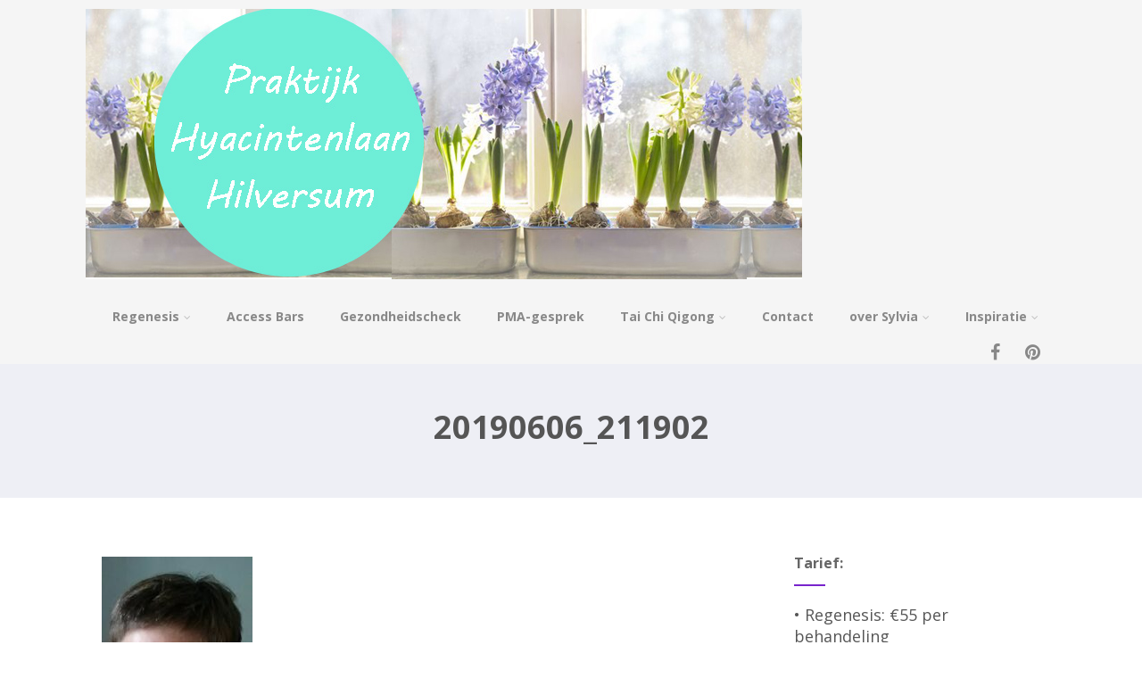

--- FILE ---
content_type: text/html; charset=UTF-8
request_url: https://praktijkhyacintenlaan.nl/blessure/20190606_211902/
body_size: 12147
content:

<!DOCTYPE html>
<html xmlns="http://www.w3.org/1999/xhtml" lang="nl-NL">
<head>
<meta http-equiv="Content-Type" content="text/html; charset=UTF-8" />	
<!--[if IE]><meta http-equiv="X-UA-Compatible" content="IE=edge,chrome=1"><![endif]-->
<meta name="viewport" content="width=device-width, initial-scale=1.0"/>
<link rel="profile" href="http://gmpg.org/xfn/11"/>
<link rel="pingback" href="https://praktijkhyacintenlaan.nl/xmlrpc.php" /> 
<meta name='robots' content='index, follow, max-image-preview:large, max-snippet:-1, max-video-preview:-1' />
	<style>img:is([sizes="auto" i], [sizes^="auto," i]) { contain-intrinsic-size: 3000px 1500px }</style>
	
	<!-- This site is optimized with the Yoast SEO plugin v26.8 - https://yoast.com/product/yoast-seo-wordpress/ -->
	<title>20190606_211902 - Praktijk Hyacintenlaan Hilversum</title>
	<link rel="canonical" href="https://praktijkhyacintenlaan.nl/blessure/20190606_211902/" />
	<meta property="og:locale" content="nl_NL" />
	<meta property="og:type" content="article" />
	<meta property="og:title" content="20190606_211902 - Praktijk Hyacintenlaan Hilversum" />
	<meta property="og:url" content="https://praktijkhyacintenlaan.nl/blessure/20190606_211902/" />
	<meta property="og:site_name" content="Praktijk Hyacintenlaan Hilversum" />
	<meta property="og:image" content="https://praktijkhyacintenlaan.nl/blessure/20190606_211902" />
	<meta property="og:image:width" content="720" />
	<meta property="og:image:height" content="1280" />
	<meta property="og:image:type" content="image/jpeg" />
	<meta name="twitter:card" content="summary_large_image" />
	<script type="application/ld+json" class="yoast-schema-graph">{"@context":"https://schema.org","@graph":[{"@type":"WebPage","@id":"https://praktijkhyacintenlaan.nl/blessure/20190606_211902/","url":"https://praktijkhyacintenlaan.nl/blessure/20190606_211902/","name":"20190606_211902 - Praktijk Hyacintenlaan Hilversum","isPartOf":{"@id":"https://praktijkhyacintenlaan.nl/#website"},"primaryImageOfPage":{"@id":"https://praktijkhyacintenlaan.nl/blessure/20190606_211902/#primaryimage"},"image":{"@id":"https://praktijkhyacintenlaan.nl/blessure/20190606_211902/#primaryimage"},"thumbnailUrl":"https://praktijkhyacintenlaan.nl/wp-content/uploads/20190606_211902-rotated.jpg","datePublished":"2022-12-13T12:50:45+00:00","breadcrumb":{"@id":"https://praktijkhyacintenlaan.nl/blessure/20190606_211902/#breadcrumb"},"inLanguage":"nl-NL","potentialAction":[{"@type":"ReadAction","target":["https://praktijkhyacintenlaan.nl/blessure/20190606_211902/"]}]},{"@type":"ImageObject","inLanguage":"nl-NL","@id":"https://praktijkhyacintenlaan.nl/blessure/20190606_211902/#primaryimage","url":"https://praktijkhyacintenlaan.nl/wp-content/uploads/20190606_211902-rotated.jpg","contentUrl":"https://praktijkhyacintenlaan.nl/wp-content/uploads/20190606_211902-rotated.jpg","width":720,"height":1280},{"@type":"BreadcrumbList","@id":"https://praktijkhyacintenlaan.nl/blessure/20190606_211902/#breadcrumb","itemListElement":[{"@type":"ListItem","position":1,"name":"Home","item":"https://praktijkhyacintenlaan.nl/"},{"@type":"ListItem","position":2,"name":"blessure","item":"https://praktijkhyacintenlaan.nl/blessure/"},{"@type":"ListItem","position":3,"name":"20190606_211902"}]},{"@type":"WebSite","@id":"https://praktijkhyacintenlaan.nl/#website","url":"https://praktijkhyacintenlaan.nl/","name":"Praktijk Hyacintenlaan Hilversum","description":"&quot;als je energie stroomt, dan stroomt je leven&quot;","potentialAction":[{"@type":"SearchAction","target":{"@type":"EntryPoint","urlTemplate":"https://praktijkhyacintenlaan.nl/?s={search_term_string}"},"query-input":{"@type":"PropertyValueSpecification","valueRequired":true,"valueName":"search_term_string"}}],"inLanguage":"nl-NL"}]}</script>
	<!-- / Yoast SEO plugin. -->


<link rel='dns-prefetch' href='//fonts.googleapis.com' />
<link rel="alternate" type="application/rss+xml" title="Praktijk Hyacintenlaan Hilversum &raquo; feed" href="https://praktijkhyacintenlaan.nl/feed/" />
<link rel="alternate" type="application/rss+xml" title="Praktijk Hyacintenlaan Hilversum &raquo; reacties feed" href="https://praktijkhyacintenlaan.nl/comments/feed/" />
		<!-- This site uses the Google Analytics by ExactMetrics plugin v8.11.1 - Using Analytics tracking - https://www.exactmetrics.com/ -->
		<!-- Opmerking: ExactMetrics is momenteel niet geconfigureerd op deze site. De site eigenaar moet authenticeren met Google Analytics in de ExactMetrics instellingen scherm. -->
					<!-- No tracking code set -->
				<!-- / Google Analytics by ExactMetrics -->
		<script type="text/javascript">
/* <![CDATA[ */
window._wpemojiSettings = {"baseUrl":"https:\/\/s.w.org\/images\/core\/emoji\/15.0.3\/72x72\/","ext":".png","svgUrl":"https:\/\/s.w.org\/images\/core\/emoji\/15.0.3\/svg\/","svgExt":".svg","source":{"concatemoji":"https:\/\/praktijkhyacintenlaan.nl\/wp-includes\/js\/wp-emoji-release.min.js?ver=aab709bdca765f4fc1ae2c4f7f0e933a"}};
/*! This file is auto-generated */
!function(i,n){var o,s,e;function c(e){try{var t={supportTests:e,timestamp:(new Date).valueOf()};sessionStorage.setItem(o,JSON.stringify(t))}catch(e){}}function p(e,t,n){e.clearRect(0,0,e.canvas.width,e.canvas.height),e.fillText(t,0,0);var t=new Uint32Array(e.getImageData(0,0,e.canvas.width,e.canvas.height).data),r=(e.clearRect(0,0,e.canvas.width,e.canvas.height),e.fillText(n,0,0),new Uint32Array(e.getImageData(0,0,e.canvas.width,e.canvas.height).data));return t.every(function(e,t){return e===r[t]})}function u(e,t,n){switch(t){case"flag":return n(e,"\ud83c\udff3\ufe0f\u200d\u26a7\ufe0f","\ud83c\udff3\ufe0f\u200b\u26a7\ufe0f")?!1:!n(e,"\ud83c\uddfa\ud83c\uddf3","\ud83c\uddfa\u200b\ud83c\uddf3")&&!n(e,"\ud83c\udff4\udb40\udc67\udb40\udc62\udb40\udc65\udb40\udc6e\udb40\udc67\udb40\udc7f","\ud83c\udff4\u200b\udb40\udc67\u200b\udb40\udc62\u200b\udb40\udc65\u200b\udb40\udc6e\u200b\udb40\udc67\u200b\udb40\udc7f");case"emoji":return!n(e,"\ud83d\udc26\u200d\u2b1b","\ud83d\udc26\u200b\u2b1b")}return!1}function f(e,t,n){var r="undefined"!=typeof WorkerGlobalScope&&self instanceof WorkerGlobalScope?new OffscreenCanvas(300,150):i.createElement("canvas"),a=r.getContext("2d",{willReadFrequently:!0}),o=(a.textBaseline="top",a.font="600 32px Arial",{});return e.forEach(function(e){o[e]=t(a,e,n)}),o}function t(e){var t=i.createElement("script");t.src=e,t.defer=!0,i.head.appendChild(t)}"undefined"!=typeof Promise&&(o="wpEmojiSettingsSupports",s=["flag","emoji"],n.supports={everything:!0,everythingExceptFlag:!0},e=new Promise(function(e){i.addEventListener("DOMContentLoaded",e,{once:!0})}),new Promise(function(t){var n=function(){try{var e=JSON.parse(sessionStorage.getItem(o));if("object"==typeof e&&"number"==typeof e.timestamp&&(new Date).valueOf()<e.timestamp+604800&&"object"==typeof e.supportTests)return e.supportTests}catch(e){}return null}();if(!n){if("undefined"!=typeof Worker&&"undefined"!=typeof OffscreenCanvas&&"undefined"!=typeof URL&&URL.createObjectURL&&"undefined"!=typeof Blob)try{var e="postMessage("+f.toString()+"("+[JSON.stringify(s),u.toString(),p.toString()].join(",")+"));",r=new Blob([e],{type:"text/javascript"}),a=new Worker(URL.createObjectURL(r),{name:"wpTestEmojiSupports"});return void(a.onmessage=function(e){c(n=e.data),a.terminate(),t(n)})}catch(e){}c(n=f(s,u,p))}t(n)}).then(function(e){for(var t in e)n.supports[t]=e[t],n.supports.everything=n.supports.everything&&n.supports[t],"flag"!==t&&(n.supports.everythingExceptFlag=n.supports.everythingExceptFlag&&n.supports[t]);n.supports.everythingExceptFlag=n.supports.everythingExceptFlag&&!n.supports.flag,n.DOMReady=!1,n.readyCallback=function(){n.DOMReady=!0}}).then(function(){return e}).then(function(){var e;n.supports.everything||(n.readyCallback(),(e=n.source||{}).concatemoji?t(e.concatemoji):e.wpemoji&&e.twemoji&&(t(e.twemoji),t(e.wpemoji)))}))}((window,document),window._wpemojiSettings);
/* ]]> */
</script>
<style id='wp-emoji-styles-inline-css' type='text/css'>

	img.wp-smiley, img.emoji {
		display: inline !important;
		border: none !important;
		box-shadow: none !important;
		height: 1em !important;
		width: 1em !important;
		margin: 0 0.07em !important;
		vertical-align: -0.1em !important;
		background: none !important;
		padding: 0 !important;
	}
</style>
<link rel='stylesheet' id='wp-block-library-css' href='https://praktijkhyacintenlaan.nl/wp-includes/css/dist/block-library/style.min.css?ver=aab709bdca765f4fc1ae2c4f7f0e933a' type='text/css' media='all' />
<style id='classic-theme-styles-inline-css' type='text/css'>
/*! This file is auto-generated */
.wp-block-button__link{color:#fff;background-color:#32373c;border-radius:9999px;box-shadow:none;text-decoration:none;padding:calc(.667em + 2px) calc(1.333em + 2px);font-size:1.125em}.wp-block-file__button{background:#32373c;color:#fff;text-decoration:none}
</style>
<style id='global-styles-inline-css' type='text/css'>
:root{--wp--preset--aspect-ratio--square: 1;--wp--preset--aspect-ratio--4-3: 4/3;--wp--preset--aspect-ratio--3-4: 3/4;--wp--preset--aspect-ratio--3-2: 3/2;--wp--preset--aspect-ratio--2-3: 2/3;--wp--preset--aspect-ratio--16-9: 16/9;--wp--preset--aspect-ratio--9-16: 9/16;--wp--preset--color--black: #000000;--wp--preset--color--cyan-bluish-gray: #abb8c3;--wp--preset--color--white: #ffffff;--wp--preset--color--pale-pink: #f78da7;--wp--preset--color--vivid-red: #cf2e2e;--wp--preset--color--luminous-vivid-orange: #ff6900;--wp--preset--color--luminous-vivid-amber: #fcb900;--wp--preset--color--light-green-cyan: #7bdcb5;--wp--preset--color--vivid-green-cyan: #00d084;--wp--preset--color--pale-cyan-blue: #8ed1fc;--wp--preset--color--vivid-cyan-blue: #0693e3;--wp--preset--color--vivid-purple: #9b51e0;--wp--preset--gradient--vivid-cyan-blue-to-vivid-purple: linear-gradient(135deg,rgba(6,147,227,1) 0%,rgb(155,81,224) 100%);--wp--preset--gradient--light-green-cyan-to-vivid-green-cyan: linear-gradient(135deg,rgb(122,220,180) 0%,rgb(0,208,130) 100%);--wp--preset--gradient--luminous-vivid-amber-to-luminous-vivid-orange: linear-gradient(135deg,rgba(252,185,0,1) 0%,rgba(255,105,0,1) 100%);--wp--preset--gradient--luminous-vivid-orange-to-vivid-red: linear-gradient(135deg,rgba(255,105,0,1) 0%,rgb(207,46,46) 100%);--wp--preset--gradient--very-light-gray-to-cyan-bluish-gray: linear-gradient(135deg,rgb(238,238,238) 0%,rgb(169,184,195) 100%);--wp--preset--gradient--cool-to-warm-spectrum: linear-gradient(135deg,rgb(74,234,220) 0%,rgb(151,120,209) 20%,rgb(207,42,186) 40%,rgb(238,44,130) 60%,rgb(251,105,98) 80%,rgb(254,248,76) 100%);--wp--preset--gradient--blush-light-purple: linear-gradient(135deg,rgb(255,206,236) 0%,rgb(152,150,240) 100%);--wp--preset--gradient--blush-bordeaux: linear-gradient(135deg,rgb(254,205,165) 0%,rgb(254,45,45) 50%,rgb(107,0,62) 100%);--wp--preset--gradient--luminous-dusk: linear-gradient(135deg,rgb(255,203,112) 0%,rgb(199,81,192) 50%,rgb(65,88,208) 100%);--wp--preset--gradient--pale-ocean: linear-gradient(135deg,rgb(255,245,203) 0%,rgb(182,227,212) 50%,rgb(51,167,181) 100%);--wp--preset--gradient--electric-grass: linear-gradient(135deg,rgb(202,248,128) 0%,rgb(113,206,126) 100%);--wp--preset--gradient--midnight: linear-gradient(135deg,rgb(2,3,129) 0%,rgb(40,116,252) 100%);--wp--preset--font-size--small: 13px;--wp--preset--font-size--medium: 20px;--wp--preset--font-size--large: 36px;--wp--preset--font-size--x-large: 42px;--wp--preset--spacing--20: 0.44rem;--wp--preset--spacing--30: 0.67rem;--wp--preset--spacing--40: 1rem;--wp--preset--spacing--50: 1.5rem;--wp--preset--spacing--60: 2.25rem;--wp--preset--spacing--70: 3.38rem;--wp--preset--spacing--80: 5.06rem;--wp--preset--shadow--natural: 6px 6px 9px rgba(0, 0, 0, 0.2);--wp--preset--shadow--deep: 12px 12px 50px rgba(0, 0, 0, 0.4);--wp--preset--shadow--sharp: 6px 6px 0px rgba(0, 0, 0, 0.2);--wp--preset--shadow--outlined: 6px 6px 0px -3px rgba(255, 255, 255, 1), 6px 6px rgba(0, 0, 0, 1);--wp--preset--shadow--crisp: 6px 6px 0px rgba(0, 0, 0, 1);}:where(.is-layout-flex){gap: 0.5em;}:where(.is-layout-grid){gap: 0.5em;}body .is-layout-flex{display: flex;}.is-layout-flex{flex-wrap: wrap;align-items: center;}.is-layout-flex > :is(*, div){margin: 0;}body .is-layout-grid{display: grid;}.is-layout-grid > :is(*, div){margin: 0;}:where(.wp-block-columns.is-layout-flex){gap: 2em;}:where(.wp-block-columns.is-layout-grid){gap: 2em;}:where(.wp-block-post-template.is-layout-flex){gap: 1.25em;}:where(.wp-block-post-template.is-layout-grid){gap: 1.25em;}.has-black-color{color: var(--wp--preset--color--black) !important;}.has-cyan-bluish-gray-color{color: var(--wp--preset--color--cyan-bluish-gray) !important;}.has-white-color{color: var(--wp--preset--color--white) !important;}.has-pale-pink-color{color: var(--wp--preset--color--pale-pink) !important;}.has-vivid-red-color{color: var(--wp--preset--color--vivid-red) !important;}.has-luminous-vivid-orange-color{color: var(--wp--preset--color--luminous-vivid-orange) !important;}.has-luminous-vivid-amber-color{color: var(--wp--preset--color--luminous-vivid-amber) !important;}.has-light-green-cyan-color{color: var(--wp--preset--color--light-green-cyan) !important;}.has-vivid-green-cyan-color{color: var(--wp--preset--color--vivid-green-cyan) !important;}.has-pale-cyan-blue-color{color: var(--wp--preset--color--pale-cyan-blue) !important;}.has-vivid-cyan-blue-color{color: var(--wp--preset--color--vivid-cyan-blue) !important;}.has-vivid-purple-color{color: var(--wp--preset--color--vivid-purple) !important;}.has-black-background-color{background-color: var(--wp--preset--color--black) !important;}.has-cyan-bluish-gray-background-color{background-color: var(--wp--preset--color--cyan-bluish-gray) !important;}.has-white-background-color{background-color: var(--wp--preset--color--white) !important;}.has-pale-pink-background-color{background-color: var(--wp--preset--color--pale-pink) !important;}.has-vivid-red-background-color{background-color: var(--wp--preset--color--vivid-red) !important;}.has-luminous-vivid-orange-background-color{background-color: var(--wp--preset--color--luminous-vivid-orange) !important;}.has-luminous-vivid-amber-background-color{background-color: var(--wp--preset--color--luminous-vivid-amber) !important;}.has-light-green-cyan-background-color{background-color: var(--wp--preset--color--light-green-cyan) !important;}.has-vivid-green-cyan-background-color{background-color: var(--wp--preset--color--vivid-green-cyan) !important;}.has-pale-cyan-blue-background-color{background-color: var(--wp--preset--color--pale-cyan-blue) !important;}.has-vivid-cyan-blue-background-color{background-color: var(--wp--preset--color--vivid-cyan-blue) !important;}.has-vivid-purple-background-color{background-color: var(--wp--preset--color--vivid-purple) !important;}.has-black-border-color{border-color: var(--wp--preset--color--black) !important;}.has-cyan-bluish-gray-border-color{border-color: var(--wp--preset--color--cyan-bluish-gray) !important;}.has-white-border-color{border-color: var(--wp--preset--color--white) !important;}.has-pale-pink-border-color{border-color: var(--wp--preset--color--pale-pink) !important;}.has-vivid-red-border-color{border-color: var(--wp--preset--color--vivid-red) !important;}.has-luminous-vivid-orange-border-color{border-color: var(--wp--preset--color--luminous-vivid-orange) !important;}.has-luminous-vivid-amber-border-color{border-color: var(--wp--preset--color--luminous-vivid-amber) !important;}.has-light-green-cyan-border-color{border-color: var(--wp--preset--color--light-green-cyan) !important;}.has-vivid-green-cyan-border-color{border-color: var(--wp--preset--color--vivid-green-cyan) !important;}.has-pale-cyan-blue-border-color{border-color: var(--wp--preset--color--pale-cyan-blue) !important;}.has-vivid-cyan-blue-border-color{border-color: var(--wp--preset--color--vivid-cyan-blue) !important;}.has-vivid-purple-border-color{border-color: var(--wp--preset--color--vivid-purple) !important;}.has-vivid-cyan-blue-to-vivid-purple-gradient-background{background: var(--wp--preset--gradient--vivid-cyan-blue-to-vivid-purple) !important;}.has-light-green-cyan-to-vivid-green-cyan-gradient-background{background: var(--wp--preset--gradient--light-green-cyan-to-vivid-green-cyan) !important;}.has-luminous-vivid-amber-to-luminous-vivid-orange-gradient-background{background: var(--wp--preset--gradient--luminous-vivid-amber-to-luminous-vivid-orange) !important;}.has-luminous-vivid-orange-to-vivid-red-gradient-background{background: var(--wp--preset--gradient--luminous-vivid-orange-to-vivid-red) !important;}.has-very-light-gray-to-cyan-bluish-gray-gradient-background{background: var(--wp--preset--gradient--very-light-gray-to-cyan-bluish-gray) !important;}.has-cool-to-warm-spectrum-gradient-background{background: var(--wp--preset--gradient--cool-to-warm-spectrum) !important;}.has-blush-light-purple-gradient-background{background: var(--wp--preset--gradient--blush-light-purple) !important;}.has-blush-bordeaux-gradient-background{background: var(--wp--preset--gradient--blush-bordeaux) !important;}.has-luminous-dusk-gradient-background{background: var(--wp--preset--gradient--luminous-dusk) !important;}.has-pale-ocean-gradient-background{background: var(--wp--preset--gradient--pale-ocean) !important;}.has-electric-grass-gradient-background{background: var(--wp--preset--gradient--electric-grass) !important;}.has-midnight-gradient-background{background: var(--wp--preset--gradient--midnight) !important;}.has-small-font-size{font-size: var(--wp--preset--font-size--small) !important;}.has-medium-font-size{font-size: var(--wp--preset--font-size--medium) !important;}.has-large-font-size{font-size: var(--wp--preset--font-size--large) !important;}.has-x-large-font-size{font-size: var(--wp--preset--font-size--x-large) !important;}
:where(.wp-block-post-template.is-layout-flex){gap: 1.25em;}:where(.wp-block-post-template.is-layout-grid){gap: 1.25em;}
:where(.wp-block-columns.is-layout-flex){gap: 2em;}:where(.wp-block-columns.is-layout-grid){gap: 2em;}
:root :where(.wp-block-pullquote){font-size: 1.5em;line-height: 1.6;}
</style>
<link rel='stylesheet' id='optimizer-style-css' href='https://praktijkhyacintenlaan.nl/wp-content/themes/optimizer/style.css?ver=aab709bdca765f4fc1ae2c4f7f0e933a' type='text/css' media='all' />
<style id='optimizer-style-inline-css' type='text/css'>
#optimizer_front_about-3{ background-color: #ffffff!important; }#optimizer_front_about-3 .about_header, #optimizer_front_about-3 .about_pre, #optimizer_front_about-3 span.div_middle{color: #FFFFFF!important; }#optimizer_front_about-3 span.div_left, #optimizer_front_about-3 span.div_right{background-color: #FFFFFF!important; }#optimizer_front_about-3 .about_content{color: #a8b4bf!important; }
</style>
<link rel='stylesheet' id='optimizer-style-core-css' href='https://praktijkhyacintenlaan.nl/wp-content/themes/optimizer/style_core.css?ver=aab709bdca765f4fc1ae2c4f7f0e933a' type='text/css' media='all' />
<link rel='stylesheet' id='optimizer-icons-css' href='https://praktijkhyacintenlaan.nl/wp-content/themes/optimizer/assets/fonts/font-awesome.css?ver=aab709bdca765f4fc1ae2c4f7f0e933a' type='text/css' media='all' />
<link rel='stylesheet' id='optimizer_google_fonts-css' href='//fonts.googleapis.com/css?family=Open+Sans%3Aregular%2Citalic%2C700%7CCedarville+Cursive%3Aregular%26subset%3Dlatin%2C' type='text/css' media='screen' />
<script type="text/javascript" src="https://praktijkhyacintenlaan.nl/wp-includes/js/jquery/jquery.min.js?ver=3.7.1" id="jquery-core-js"></script>
<script type="text/javascript" src="https://praktijkhyacintenlaan.nl/wp-includes/js/jquery/jquery-migrate.min.js?ver=3.4.1" id="jquery-migrate-js"></script>
<script type="text/javascript" id="jquery-migrate-js-after">
/* <![CDATA[ */
jQuery(document).ready(function(){   jQuery(".so-panel.widget").each(function (){   jQuery(this).attr("id", jQuery(this).find(".so_widget_id").attr("data-panel-id"))  });  });
/* ]]> */
</script>
<script type="text/javascript" src="https://praktijkhyacintenlaan.nl/wp-content/themes/optimizer/assets/js/optimizer.js?ver=1" id="optimizer_js-js"></script>
<script type="text/javascript" src="https://praktijkhyacintenlaan.nl/wp-content/themes/optimizer/assets/js/other.js?ver=1" id="optimizer_otherjs-js"></script>
<link rel="https://api.w.org/" href="https://praktijkhyacintenlaan.nl/wp-json/" /><link rel="alternate" title="JSON" type="application/json" href="https://praktijkhyacintenlaan.nl/wp-json/wp/v2/media/2165" /><link rel="EditURI" type="application/rsd+xml" title="RSD" href="https://praktijkhyacintenlaan.nl/xmlrpc.php?rsd" />

<link rel='shortlink' href='https://praktijkhyacintenlaan.nl/?p=2165' />
<link rel="alternate" title="oEmbed (JSON)" type="application/json+oembed" href="https://praktijkhyacintenlaan.nl/wp-json/oembed/1.0/embed?url=https%3A%2F%2Fpraktijkhyacintenlaan.nl%2Fblessure%2F20190606_211902%2F" />
<link rel="alternate" title="oEmbed (XML)" type="text/xml+oembed" href="https://praktijkhyacintenlaan.nl/wp-json/oembed/1.0/embed?url=https%3A%2F%2Fpraktijkhyacintenlaan.nl%2Fblessure%2F20190606_211902%2F&#038;format=xml" />
<style type="text/css">

/*Fixed Background*/

	/*BOXED LAYOUT*/
	.site_boxed .layer_wrapper, body.home.site_boxed #slidera {width: 90%;float: left;margin: 0 5%;
	background: #ffffff;}
	.site_boxed .stat_bg, .site_boxed .stat_bg_overlay{width: 90%;}
	.site_boxed .social_buttons{background: #ffffff;}
	.site_boxed .center {width: 95%;margin: 0 auto;}
	.site_boxed .head_top .center{ width:95%!important;}



/*Site Content Text Style*/
body, input, textarea{ 
	font-family:Open Sans; 	font-size:18px; }

.single_metainfo, .single_post .single_metainfo a, a:link, a:visited, .single_post_content .tabs li a{ color:#232323;}

.page_head, .author_div{ background:#EEEFF5; color:#555555;}
.page_head .postitle{color:#555555;}	
.page_head .layerbread a{color:#555555;}	

/*LINK COLOR*/
.org_comment a, .thn_post_wrap a:link, .thn_post_wrap a:visited, .lts_lightbox_content a:link, .lts_lightbox_content a:visited, .athor_desc a:link, .athor_desc a:visited{color:#70e24d;}
.org_comment a:hover, .thn_post_wrap a:link:hover, .lts_lightbox_content a:link:hover, .lts_lightbox_content a:visited:hover, .athor_desc a:link:hover, .athor_desc a:visited:hover{color:#40efa0;}

/*-----------------------------Static Slider Content box width------------------------------------*/
#slidera{min-height:initial;}.stat_content_inner .center{width:85%;}
.stat_content_inner{bottom:15%; color:#ffffff;}


/*STATIC SLIDE CTA BUTTONS COLORS*/
.static_cta1.cta_hollow, .static_cta1.cta_hollow_big{ background:transparent!important; color:#ffffff;}
.static_cta1.cta_flat, .static_cta1.cta_flat_big, .static_cta1.cta_rounded, .static_cta1.cta_rounded_big, .static_cta1.cta_hollow:hover, .static_cta1.cta_hollow_big:hover{ background:#36abfc!important; color:#ffffff; border-color:#36abfc!important;}

.static_cta2.cta_hollow, .static_cta2.cta_hollow_big{ background:transparent; color:#ffffff;}
.static_cta2.cta_flat, .static_cta2.cta_flat_big, .static_cta2.cta_rounded, .static_cta2.cta_rounded_big, .static_cta2.cta_hollow:hover, .static_cta2.cta_hollow_big:hover{ background:#36abfc!important; color:#ffffff;border-color:#36abfc!important;}


/*-----------------------------COLORS------------------------------------*/
		/*Header Color*/
		.header{ position:relative!important; background:#f5f5f5;}
				/*Header Color*/
		body .header{ position:relative!important; background:#f5f5f5;}
		.page #slidera, .single #slidera, .archive #slidera, .search #slidera, .error404 #slidera{ height:auto!important;}
				
				
				.home.has_trans_header.page .header{background:#f5f5f5!important;}
		@media screen and (max-width: 480px){
		.home.has_trans_header .header{ background:#f5f5f5!important;}
		}
		


		/*LOGO*/
				.logo h2, .logo h1, .logo h2 a, .logo h1 a{ 
			font-family:'Cedarville Cursive'; 			font-size:100px;			color:#939393;
		}
		body.has_trans_header.home .header .logo h2, body.has_trans_header.home .header .logo h1, body.has_trans_header.home .header .logo h2 a, body.has_trans_header.home .header .logo h1 a, body.has_trans_header.home span.desc{ color:#fff;}
		#simple-menu{color:#888888;}
		body.home.has_trans_header #simple-menu{color:#fff;}
		span.desc{color:#939393;}

		/*MENU Text Color*/
		#topmenu ul li a{color:#888888;}
		body.has_trans_header.home #topmenu ul li a, body.has_trans_header.home .head_soc .social_bookmarks.bookmark_simple a{ color:#fff;}
		#topmenu ul li.menu_hover a{border-color:#40efa0;}
		#topmenu ul li.menu_hover>a, body.has_trans_header.home #topmenu ul li.menu_hover>a{color:#40efa0;}
		#topmenu ul li.current-menu-item>a{color:#b03ad1;}
		#topmenu ul li ul{border-color:#40efa0 transparent transparent transparent;}
		#topmenu ul.menu>li:hover:after{background-color:#40efa0;}
		
		#topmenu ul li ul li a:hover{ background:#7824cc; color:#40efa0;}
		.head_soc .social_bookmarks a{color:#888888;}
		.head_soc .social_bookmarks.bookmark_hexagon a:before {border-bottom-color: rgba(136,136,136, 0.3)!important;}
		.head_soc .social_bookmarks.bookmark_hexagon a i {background:rgba(136,136,136, 0.3)!important;}
		.head_soc .social_bookmarks.bookmark_hexagon a:after { border-top-color:rgba(136,136,136, 0.3)!important;}
		

		/*BASE Color*/
		.widget_border, .heading_border, #wp-calendar #today, .thn_post_wrap .more-link:hover, .moretag:hover, .search_term #searchsubmit, .error_msg #searchsubmit, #searchsubmit, .optimizer_pagenav a:hover, .nav-box a:hover .left_arro, .nav-box a:hover .right_arro, .pace .pace-progress, .homeposts_title .menu_border, .pad_menutitle, span.widget_border, .ast_login_widget #loginform #wp-submit, .prog_wrap, .lts_layout1 a.image, .lts_layout2 a.image, .lts_layout3 a.image, .rel_tab:hover .related_img, .wpcf7-submit, .woo-slider #post_slider li.sale .woo_sale, .nivoinner .slide_button_wrap .lts_button, #accordion .slide_button_wrap .lts_button, .img_hover, p.form-submit #submit, .optimposts .type-product a.button.add_to_cart_button{background:#7824cc;} 
		
		.share_active, .comm_auth a, .logged-in-as a, .citeping a, .lay3 h2 a:hover, .lay4 h2 a:hover, .lay5 .postitle a:hover, .nivo-caption p a, .acord_text p a, .org_comment a, .org_ping a, .contact_submit input:hover, .widget_calendar td a, .ast_biotxt a, .ast_bio .ast_biotxt h3, .lts_layout2 .listing-item h2 a:hover, .lts_layout3 .listing-item h2 a:hover, .lts_layout4 .listing-item h2 a:hover, .lts_layout5 .listing-item h2 a:hover, .rel_tab:hover .rel_hover, .post-password-form input[type~=submit], .bio_head h3, .blog_mo a:hover, .ast_navigation a:hover, .lts_layout4 .blog_mo a:hover{color:#7824cc;}
		#home_widgets .widget .thn_wgt_tt, #sidebar .widget .thn_wgt_tt, #footer .widget .thn_wgt_tt, .astwt_iframe a, .ast_bio .ast_biotxt h3, .ast_bio .ast_biotxt a, .nav-box a span, .lay2 h2.postitle:hover a{color:#7824cc;}
		.pace .pace-activity{border-top-color: #7824cc!important;border-left-color: #7824cc!important;}
		.pace .pace-progress-inner{box-shadow: 0 0 10px #7824cc, 0 0 5px #7824cc;
		  -webkit-box-shadow: 0 0 10px #7824cc, 0 0 5px #7824cc;
		  -moz-box-shadow: 0 0 10px #7824cc, 0 0 5px #7824cc;}
		
		.fotorama__thumb-border, .ast_navigation a:hover{ border-color:#7824cc!important;}
		
		
		/*Text Color on BASE COLOR Element*/
		.icon_round a, #wp-calendar #today, .moretag:hover, .search_term #searchsubmit, .error_msg #searchsubmit, .optimizer_pagenav a:hover, .ast_login_widget #loginform #wp-submit, #searchsubmit, .prog_wrap, .rel_tab .related_img i, .lay1 h2.postitle a, .nivoinner .slide_button_wrap .lts_button, #accordion .slide_button_wrap .lts_button, .lts_layout1 .icon_wrap a, .lts_layout2 .icon_wrap a, .lts_layout3 .icon_wrap a, .lts_layout1 .icon_wrap a:hover{color:#40efa0;}
		.thn_post_wrap .listing-item .moretag:hover, body .lts_layout1 .listing-item .title, .lts_layout2 .img_wrap .optimizer_plus, .img_hover .icon_wrap a, body .thn_post_wrap .lts_layout1 .icon_wrap a, .wpcf7-submit, .woo-slider #post_slider li.sale .woo_sale, p.form-submit #submit, .optimposts .type-product a.button.add_to_cart_button{color:#40efa0;}




/*Sidebar Widget Background Color */
#sidebar .widget{ background:#ffffff;}
/*Widget Title Color */
#sidebar .widget .widgettitle, #sidebar .widget .widgettitle a{color:#666666;}
#sidebar .widget li a, #sidebar .widget, #sidebar .widget .widget_wrap{ color:#565656;}
#sidebar .widget .widgettitle, #sidebar .widget .widgettitle a{font-size:16px;}



#footer .widgets .widgettitle, #copyright a{color:#ffffff;}

/*FOOTER WIDGET COLORS*/
#footer{background: #5ef9d3;}
#footer .widgets .widget a, #footer .widgets{color:#ffffff;}
/*COPYRIGHT COLORS*/
#copyright{background: #333333;}
#copyright a, #copyright{color: #999999;}
.foot_soc .social_bookmarks a{color:#999999;}
.foot_soc .social_bookmarks.bookmark_hexagon a:before {border-bottom-color: rgba(153,153,153, 0.3);}
.foot_soc .social_bookmarks.bookmark_hexagon a i {background:rgba(153,153,153, 0.3);}
.foot_soc .social_bookmarks.bookmark_hexagon a:after { border-top-color:rgba(153,153,153, 0.3);}



/*-------------------------------------TYPOGRAPHY--------------------------------------*/

/*Post Titles, headings and Menu Font*/
h1, h2, h3, h4, h5, h6, #topmenu ul li a, .postitle, .product_title{ font-family:Open Sans;  }


#topmenu ul li a{font-size:14px;}
#topmenu ul li {line-height: 14px;}

/*Body Text Color*/
body, .home_cat a, .contact_submit input, .comment-form-comment textarea{ color:#232323;}
.single_post_content .tabs li a{ color:#232323;}
.thn_post_wrap .listing-item .moretag{ color:#232323;}
	
	

/*Post Title */
.postitle, .postitle a, .nav-box a, h3#comments, h3#comments_ping, .comment-reply-title, .related_h3, .nocomments, .lts_layout2 .listing-item h2 a, .lts_layout3 .listing-item h2 a, .lts_layout4 .listing-item h2 a, .author_inner h5, .product_title, .woocommerce-tabs h2, .related.products h2, .optimposts .type-product h2.postitle a, .woocommerce ul.products li.product h3{ text-decoration:none; color:#666666;}

/*Woocommerce*/
.optimposts .type-product a.button.add_to_cart_button:hover{background-color:#40efa0;color:#7824cc;} 
.optimposts .lay2_wrap .type-product span.price, .optimposts .lay3_wrap .type-product span.price, .optimposts .lay4_wrap  .type-product span.price, .optimposts .lay4_wrap  .type-product a.button.add_to_cart_button{color:#666666;}
.optimposts .lay2_wrap .type-product a.button.add_to_cart_button:before, .optimposts .lay3_wrap .type-product a.button.add_to_cart_button:before{color:#666666;}
.optimposts .lay2_wrap .type-product a.button.add_to_cart_button:hover:before, .optimposts .lay3_wrap .type-product a.button.add_to_cart_button:hover:before, .optimposts .lay4_wrap  .type-product h2.postitle a{color:#7824cc;}


.page-template-template_partspage-blog_template-php .lay4 .post_content{width:100%;}

@media screen and (max-width: 480px){
body.home.has_trans_header .header .logo h1 a{ color:#939393!important;}
body.home.has_trans_header .header #simple-menu{color:#888888!important;}
}

/*USER'S CUSTOM CSS---------------------------------------------------------*/
/*---------------------------------------------------------*/
</style>

<!--[if IE]>
<style type="text/css">
.text_block_wrap, .home .lay1, .home .lay2, .home .lay3, .home .lay4, .home .lay5, .home_testi .looper, #footer .widgets{opacity:1!important;}
#topmenu ul li a{display: block;padding: 20px; background:url(#);}
</style>
<![endif]-->
<link rel="icon" href="https://praktijkhyacintenlaan.nl/wp-content/uploads/cropped-31036-normaal1-32x32.jpg" sizes="32x32" />
<link rel="icon" href="https://praktijkhyacintenlaan.nl/wp-content/uploads/cropped-31036-normaal1-192x192.jpg" sizes="192x192" />
<link rel="apple-touch-icon" href="https://praktijkhyacintenlaan.nl/wp-content/uploads/cropped-31036-normaal1-180x180.jpg" />
<meta name="msapplication-TileImage" content="https://praktijkhyacintenlaan.nl/wp-content/uploads/cropped-31036-normaal1-270x270.jpg" />
</head>

<body class="attachment attachment-template-default attachmentid-2165 attachment-jpeg site_full not_frontpage">
<!--HEADER-->
<div class="header_wrap layer_wrapper">
	
<!--HEADER STARTS-->
    <div class="header">

        <div class="center">
            <div class="head_inner">
            <!--LOGO START-->
            	                <div class="logo hide_sitetagline">
                                            <a class="logoimga" title="Praktijk Hyacintenlaan Hilversum" href="https://praktijkhyacintenlaan.nl/"><img src="http://praktijkhyacintenlaan.nl/wp-content/uploads/logo3.jpg" /></a>
                        <span class="desc">&quot;als je energie stroomt, dan stroomt je leven&quot;</span>
                                    </div>
            <!--LOGO END-->
            
            <!--MENU START--> 
                <!--MOBILE MENU START-->
                <a id="simple-menu" href="#sidr"><i class="fa-bars"></i></a>
                <!--MOBILE MENU END--> 
                
                <div id="topmenu" class=" has_bookmark">
                <div class="menu-header"><ul id="menu-menu-1-boek" class="menu"><li id="menu-item-1729" class="menu-item menu-item-type-post_type menu-item-object-page menu-item-has-children menu-item-1729"><a href="https://praktijkhyacintenlaan.nl/regenesis/">Regenesis</a>
<ul class="sub-menu">
	<li id="menu-item-1733" class="menu-item menu-item-type-post_type menu-item-object-page menu-item-1733"><a href="https://praktijkhyacintenlaan.nl/behandeling-op-afstand/">Behandeling op afstand</a></li>
</ul>
</li>
<li id="menu-item-1703" class="menu-item menu-item-type-post_type menu-item-object-page menu-item-1703"><a href="https://praktijkhyacintenlaan.nl/access-consciousness-bars-hilversum/">Access Bars</a></li>
<li id="menu-item-2345" class="menu-item menu-item-type-post_type menu-item-object-page menu-item-2345"><a href="https://praktijkhyacintenlaan.nl/gezondheidscheck/">Gezondheidscheck</a></li>
<li id="menu-item-1663" class="menu-item menu-item-type-post_type menu-item-object-page menu-item-1663"><a href="https://praktijkhyacintenlaan.nl/gedrag-gedachte-emotie-angst-boosheid-verdriet/">PMA-gesprek</a></li>
<li id="menu-item-2003" class="menu-item menu-item-type-post_type menu-item-object-page menu-item-has-children menu-item-2003"><a href="https://praktijkhyacintenlaan.nl/tai-chi-qigong/">Tai Chi Qigong</a>
<ul class="sub-menu">
	<li id="menu-item-2294" class="menu-item menu-item-type-post_type menu-item-object-page menu-item-2294"><a href="https://praktijkhyacintenlaan.nl/workshop-tai-chi-qigong/">Workshop of thema les</a></li>
	<li id="menu-item-3099" class="menu-item menu-item-type-post_type menu-item-object-page menu-item-3099"><a href="https://praktijkhyacintenlaan.nl/zomercursus-tai-chi-qigong-en-wave-art/">Zomercursus Sommant Chateau de Valogne</a></li>
	<li id="menu-item-2857" class="menu-item menu-item-type-post_type menu-item-object-page menu-item-2857"><a href="https://praktijkhyacintenlaan.nl/tai-chi-qigong-op-locatie-voor-bedrijven/">Tai Chi Qigong op locatie voor bedrijven</a></li>
</ul>
</li>
<li id="menu-item-1709" class="menu-item menu-item-type-post_type menu-item-object-page menu-item-1709"><a href="https://praktijkhyacintenlaan.nl/contact-tarief/">Contact</a></li>
<li id="menu-item-1721" class="menu-item menu-item-type-post_type menu-item-object-page menu-item-has-children menu-item-1721"><a href="https://praktijkhyacintenlaan.nl/sylvia-van-koningsbrugge/">over Sylvia</a>
<ul class="sub-menu">
	<li id="menu-item-1723" class="menu-item menu-item-type-post_type menu-item-object-page menu-item-1723"><a href="https://praktijkhyacintenlaan.nl/reviews/">reviews</a></li>
</ul>
</li>
<li id="menu-item-1716" class="menu-item menu-item-type-post_type menu-item-object-page menu-item-has-children menu-item-1716"><a href="https://praktijkhyacintenlaan.nl/inspiratie/">Inspiratie</a>
<ul class="sub-menu">
	<li id="menu-item-717" class="menu-item menu-item-type-post_type menu-item-object-page menu-item-717"><a href="https://praktijkhyacintenlaan.nl/inspiratie/oefening/">dagelijkse energetische oefening</a></li>
	<li id="menu-item-1208" class="menu-item menu-item-type-post_type menu-item-object-page menu-item-1208"><a href="https://praktijkhyacintenlaan.nl/zelfhulp-mir-methode/">Zelfhulp met Mir-methode</a></li>
	<li id="menu-item-325" class="menu-item menu-item-type-post_type menu-item-object-page menu-item-325"><a href="https://praktijkhyacintenlaan.nl/blessure/">blessure</a></li>
	<li id="menu-item-663" class="menu-item menu-item-type-post_type menu-item-object-page menu-item-663"><a href="https://praktijkhyacintenlaan.nl/intentie/">werken met intentie</a></li>
	<li id="menu-item-1775" class="menu-item menu-item-type-post_type menu-item-object-page menu-item-1775"><a href="https://praktijkhyacintenlaan.nl/rugklachten-door-thuiswerken/">Rugklachten door thuiswerken?</a></li>
	<li id="menu-item-1707" class="menu-item menu-item-type-post_type menu-item-object-page menu-item-1707"><a href="https://praktijkhyacintenlaan.nl/bewust-zijn/">Bewust Zijn</a></li>
	<li id="menu-item-1048" class="menu-item menu-item-type-post_type menu-item-object-page menu-item-1048"><a href="https://praktijkhyacintenlaan.nl/inspiratie/vragen-stellen/">De kracht van vragen stellen</a></li>
	<li id="menu-item-887" class="menu-item menu-item-type-post_type menu-item-object-page menu-item-887"><a href="https://praktijkhyacintenlaan.nl/10-tips-om-samen-werken-lichaam/">10 tips om samen te werken met je lichaam</a></li>
	<li id="menu-item-1418" class="menu-item menu-item-type-post_type menu-item-object-page menu-item-1418"><a href="https://praktijkhyacintenlaan.nl/cursus-voor-meer-energie/">Cursus</a></li>
	<li id="menu-item-748" class="menu-item menu-item-type-post_type menu-item-object-page menu-item-748"><a href="https://praktijkhyacintenlaan.nl/hoog-sensitief-eigen-ruimte/">Hoog sensitief? Zorg voor je eigen ruimte!</a></li>
	<li id="menu-item-1619" class="menu-item menu-item-type-post_type menu-item-object-page menu-item-1619"><a href="https://praktijkhyacintenlaan.nl/vragen-over-access-bars/">De meest gestelde vragen over Access Bars</a></li>
	<li id="menu-item-587" class="menu-item menu-item-type-post_type menu-item-object-page menu-item-587"><a href="https://praktijkhyacintenlaan.nl/magnesium/">Magnesium</a></li>
	<li id="menu-item-525" class="menu-item menu-item-type-post_type menu-item-object-page menu-item-525"><a href="https://praktijkhyacintenlaan.nl/heimwee/">heimwee</a></li>
	<li id="menu-item-912" class="menu-item menu-item-type-post_type menu-item-object-page menu-item-912"><a href="https://praktijkhyacintenlaan.nl/access-tijdens-feestdagen/">Access tijdens de feestdagen</a></li>
	<li id="menu-item-1137" class="menu-item menu-item-type-post_type menu-item-object-page menu-item-1137"><a href="https://praktijkhyacintenlaan.nl/geluksroute-hilversum/">Geluksroute Hilversum 2019</a></li>
	<li id="menu-item-1102" class="menu-item menu-item-type-post_type menu-item-object-page menu-item-1102"><a href="https://praktijkhyacintenlaan.nl/swap/">Uitwisseling/swap voor collega behandelaars</a></li>
	<li id="menu-item-999" class="menu-item menu-item-type-post_type menu-item-object-page menu-item-999"><a href="https://praktijkhyacintenlaan.nl/heal-de-film/">HEAL- de film</a></li>
	<li id="menu-item-388" class="menu-item menu-item-type-post_type menu-item-object-page menu-item-388"><a href="https://praktijkhyacintenlaan.nl/lorelei-festival/">Lorelei festival</a></li>
</ul>
</li>
</ul></div>                <!--LOAD THE HEADR SOCIAL LINKS-->
					<div class="head_soc">
						
<div class="social_bookmarks bookmark_simple bookmark_size_large">
	        	<a target="_blank" class="ast_fb" href="https://www.facebook.com/Praktijk-Hyacintenlaan-Hilversum-736002543212540/timeline/"><i class="fa-facebook"></i></a>
                  	<a target="_blank" class="ast_twt" href="https://nl.pinterest.com/sylviavank/praktijk-hyacintenlaan/?eq=praktijk%20hyacintenlaan&#038;etslf=13309"><i class="fa-twitter"></i></a>                                                        
         
</div>                    </div>
                </div>
            <!--MENU END-->
            
            </div>
    </div>
    </div>
<!--HEADER ENDS--></div><!--layer_wrapper class END-->

	<!--Slider START-->
		 
      <!--Slider END-->


    <div class="page_wrap layer_wrapper">

        <!--CUSTOM PAGE HEADER STARTS-->
            	

      	<!--Header for PAGE & POST-->
      <div class="page_head  hide_mob_headerimg">

      <!--The Page Title -->
          <div class="pagetitle_wrap">
              <h1 class="postitle">20190606_211902</h1>
          </div>
          
      </div>
      <!--page_head class END-->
             
      
      	  
      
            
      
	          <!--CUSTOM PAGE HEADER ENDS-->
    
        <div id="content">
            <div class="center">
                <div class="single_wrap">
                    <div class="single_post">
                                                <div class="post-2165 attachment type-attachment status-inherit hentry" id="post-2165">  
                                    
                        <!--EDIT BUTTON START-->
                                                    <!--EDIT BUTTON END-->
                        
                        <!--PAGE CONTENT START-->   
                        <div class="single_post_content">
                        
                                <!--THE CONTENT START-->
                                    <div class="thn_post_wrap">
                                        <p class="attachment"><a href='https://praktijkhyacintenlaan.nl/wp-content/uploads/20190606_211902-rotated.jpg'><img fetchpriority="high" decoding="async" width="169" height="300" src="https://praktijkhyacintenlaan.nl/wp-content/uploads/20190606_211902-169x300.jpg" class="attachment-medium size-medium" alt="" srcset="https://praktijkhyacintenlaan.nl/wp-content/uploads/20190606_211902-169x300.jpg 169w, https://praktijkhyacintenlaan.nl/wp-content/uploads/20190606_211902-576x1024.jpg 576w, https://praktijkhyacintenlaan.nl/wp-content/uploads/20190606_211902-rotated.jpg 720w" sizes="(max-width: 169px) 100vw, 169px" /></a></p>
                                    </div>
                                        <div style="clear:both"></div>
                                    <div class="thn_post_wrap wp_link_pages">
                                                                            </div>
                                <!--THE CONTENT END-->
                        </div>
                        <!--PAGE CONTENT END--> 
                                    
                                    
                        </div>
                   
                    
                    </div>
                    
                    
                  <!--COMMENT START: Calling the Comment Section. If you want to hide comments from your posts, remove the line below-->     
                   
                  <!--COMMENT END-->
                  
                                  
                    </div>
               
                <!--PAGE END-->
            
            
                <!--SIDEBAR START--> 
                    
                            <div id="sidebar" class="home_sidebar ">
                    <div class="widgets">  
                            <div id="text-7" class="widget widget_text" data-widget-id="text-7"><div class="widget_wrap"><h3 class="widgettitle">Tarief:</h3>			<div class="textwidget"><p>• Regenesis: €55 per behandeling<br />
• Access Bars: €55 per behandeling<br />
• PMA-gesprek: €38 per uur<br />
• Behandeling op afstand: €24 per behandeling<br />
• Korte/budget behandeling: €38/45 min<br />
• Bioresonantie-gezondheidscheck: €68<br />
• Voetmassage: €38 /45 minuten<br />
• Kinderen en jeugd t/m 21 jaar: €38</p>
<p>&gt; Betaling contant of via Tikkie</p>
</div>
		<span class="widget_corner"></span></div></div><div id="block-6" class="widget widget_block" data-widget-id="block-6"><div class="widget_wrap">
<div class="wp-block-buttons is-layout-flex wp-block-buttons-is-layout-flex">
<div class="wp-block-button is-style-outline is-style-outline--1"><a class="wp-block-button__link has-black-color has-text-color wp-element-button" href="https://api.whatsapp.com/send/?phone=31684654377&amp;text&amp;type=phone_number&amp;app_absent=0"><strong>Whatsapp</strong> <strong>voor een afspraak</strong></a></div>
</div>
<span class="widget_corner"></span></div></div><div id="block-7" class="widget widget_block" data-widget-id="block-7"><div class="widget_wrap">
<ul class="wp-block-list">
<li><strong>Regenesis helpt o.a. bij de volgende klachten:</strong></li>



<li>• Ademhalingsziekten, Astma</li>



<li>•Allergieën</li>



<li>ADHD</li>



<li>• Bekkeninstabiliteit</li>



<li>• Blessure</li>



<li>• Botbreuken</li>



<li>• Buikklachten</li>



<li>• Burn-out</li>



<li>• Bijwerkingen van medicatie en operaties</li>



<li>• Chronische klachten</li>



<li>• Chronische vermoeidheidsziekten</li>



<li>• Concentratie</li>



<li>• Darmklachten</li>



<li>• Depressie</li>



<li>• Diabetes</li>



<li>• Emotionele problemen</li>



<li>• Gewrichtsaandoeningen, zoals; osteoporose, artrose en reumatoïde artritis</li>



<li>• Hartklachten</li>



<li>• Interne organen: lever, galblaas, alvleesklier, milt, nieren</li>



<li>• Hoofdpijn, migraine</li>



<li>• Hormonen</li>



<li>• Huilbaby's</li>



<li>• Ischias</li>



<li>• Immuunsysteem verbeteren</li>



<li>• Kanker, bijwerkingen van chemotherapie</li>



<li>• Kyfose (kromme rug)</li>



<li>• Littekenweefsel</li>



<li>• Longklachten</li>



<li>• Lordose (holle rug)</li>



<li>• Oogproblemen</li>



<li>• Ontstekingen</li>



<li>• Oor problemen, oorsuizen</li>



<li>• Pijn</li>



<li>• Psychosomatische klachten</li>



<li>• Rugklachten, o.a. hernia</li>



<li>• Scoliose (kromming rugwervel)</li>



<li>• SOLK, onverklaarbare lichamelijke klachten</li>



<li>• Stemmingswisselingen</li>



<li>• Stress</li>



<li>• Trauma</li>



<li></li>



<li><strong>Access Bars helpt o.a. bij de volgende klachten:</strong></li>



<li>• ADHD, ADD, enz.</li>



<li>• Angst</li>



<li>• Bezorgdheid</li>



<li>• Burn-out</li>



<li>• Concentratie</li>



<li>• Depressie</li>



<li>• Faalangst</li>



<li>• Gebrek aan daadkracht</li>



<li>• Geen rust en vrede ervaren in je leven</li>



<li>• Laag zelfbeeld</li>



<li>• Moeite om te ontvangen en/of te geven</li>



<li>• Nervositeit</li>



<li>• Onzekerheid</li>



<li>• Oververmoeidheid</li>



<li>• Piekeren</li>



<li>• Rouwverwerking</li>



<li>• Slapeloosheid</li>



<li>• Stress</li>



<li>• Wanhoop/verslaving</li>



<li></li>



<li><strong>PMA gesprek helpt o.a bij:</strong></li>



<li>• Angst</li>



<li>• Besluiteloosheid</li>



<li>• Humeur dat ineens verandert</li>



<li>• Depressie</li>



<li>• Emoties die buiten proportie zijn</li>



<li>• Eetstoornissen</li>



<li>• Fobieën</li>



<li>• Onverklaarbaar gedrag</li>



<li>• Persoonlijke groei en bewustwording</li>



<li>• Solk, onverklaarbare lichamelijke klachten</li>



<li>• Zelf-saboterende handelingen en gedrag</li>
</ul>
<span class="widget_corner"></span></div></div>                     </div>
                 </div>
                            <!--SIDEBAR END--> 
            
                    </div>
            </div>
    </div><!--layer_wrapper class END-->


		<a class="to_top "><i class="fa-angle-up fa-2x"></i></a>



<!--Footer Start-->
<div class="footer_wrap layer_wrapper ">

<div id="footer">
    <div class="center">
            <!--Footer Widgets START-->
        <div class="widgets">
        	<ul>
				<li id="block-5" class="widget widget_block" data-widget-id="block-5"><div class="widget_wrap">
<div class="wp-block-buttons is-layout-flex wp-block-buttons-is-layout-flex">
<div class="wp-block-button is-style-outline is-style-outline--2"><a class="wp-block-button__link has-black-color has-white-background-color has-text-color has-background wp-element-button" href="https://api.whatsapp.com/send/?phone=31684654377&amp;text&amp;type=phone_number&amp;app_absent=0"><strong>Whatsapp</strong></a></div>
</div>
</li><li id="text-14" class="widget widget_text" data-widget-id="text-14"><div class="widget_wrap"><h3 class="widgettitle">Praktijk Hyacintenlaan Hilversum</h3>			<div class="textwidget">"Als je energie stroomt dan stroomt je leven"</div>
		</li>        	</ul>
        </div>
        <!--Footer Widgets END-->
	        
    </div>
        <!--Copyright Footer START-->
            <div id="copyright" class="soc_right">
                <div class="center">
                
                    <!--Site Copyright Text START-->
                    	<div class="copytext"><p>Copyright Sylvia van Koningsbrugge</p></div>
                    <!--Site Copyright Text END-->
               
               <div class="foot_right_wrap"> 
						<!--FOOTER MENU START-->   
                                                <!--FOOTER MENU END-->
                
                    <!--SOCIAL ICONS START-->
                      <div class="foot_soc"></div>
                    <!--SOCIAL ICONS END-->
                </div>
                
                </div><!--Center END-->

            </div>
        <!--Copyright Footer END-->
</div>
<!--Footer END-->



    
</div><!--layer_wrapper class END-->






<style id='block-style-variation-styles-inline-css' type='text/css'>
:root :where(.wp-block-button.is-style-outline--1 .wp-block-button__link){background: transparent none;border-color: currentColor;border-width: 2px;border-style: solid;color: currentColor;padding-top: 0.667em;padding-right: 1.33em;padding-bottom: 0.667em;padding-left: 1.33em;}
:root :where(.wp-block-button.is-style-outline--2 .wp-block-button__link){background: transparent none;border-color: currentColor;border-width: 2px;border-style: solid;color: currentColor;padding-top: 0.667em;padding-right: 1.33em;padding-bottom: 0.667em;padding-left: 1.33em;}
</style>
<script type="text/javascript" src="https://praktijkhyacintenlaan.nl/wp-includes/js/comment-reply.min.js?ver=aab709bdca765f4fc1ae2c4f7f0e933a" id="comment-reply-js" async="async" data-wp-strategy="async"></script>
</body>
</html>